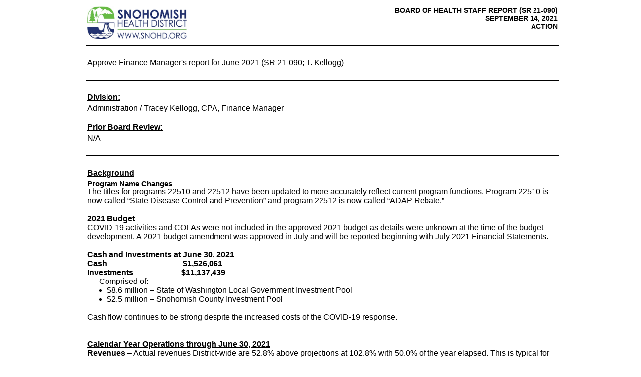

--- FILE ---
content_type: text/html; charset=utf-8
request_url: https://snohd.novusagenda.com/agendapublic/CoverSheet.aspx?ItemID=2046&MeetingID=236
body_size: 5066
content:

<html lang="en">
	<head><title>
	Coversheet
</title><link href="App_Themes/Default_NoTerms/StyleSheet.css" type="text/css" rel="stylesheet" /></head>
	<body MS_POSITIONING="GridLayout">
		<form method="post" action="./CoverSheet.aspx?ItemID=2046&amp;MeetingID=236" id="Form1">
<div class="aspNetHidden">
<input type="hidden" name="__VIEWSTATE" id="__VIEWSTATE" value="/wEPDwUJNjc4MzcwODI5ZGRiWbPK9R+KbJq0wib6TJpllBH4ybB6dYzo6w9GDZYN2g==" />
</div>

<div class="aspNetHidden">

	<input type="hidden" name="__VIEWSTATEGENERATOR" id="__VIEWSTATEGENERATOR" value="33F37757" />
</div>
		    <span id="lblCSMessage"></span>
			<!DOCTYPE html><html xmlns:msxsl="urn:schemas-microsoft-com:xslt" xmlns:js="http://novusolutions.com/agenda"><head><META http-equiv="Content-Type" content="text/html; charset=utf-8"><title>Item Coversheet</title><SCRIPT language="javascript">function printandgoback() {window.print();}</SCRIPT><style>.style1 {font-family:Arial, sans-serif;font-size:16px;color:#000000;}.style2 {font-family:Arial, sans-serif;font-size:16px;font-weight:bold;text-decoration:underline;}.style3 {font-family:Arial, sans-serif;}.style4 {font-family:Arial, sans-serif;}.style5 {font-family:Arial, sans-serif;}.style6 {font-family:Arial, sans-serif;}.style7 {font-family:Arial, sans-serif;}.style8 {font-family:Arial, sans-serif;}.style9 {font-family:Arial, sans-serif;}.style10 {font-family:Arial, sans-serif;} p {margin-top:0;margin-bottom:0;} OL {padding-top:0;padding-bottom:0;margin-top:0;margin-bottom:0;} UL {padding-top:0;padding-bottom:0;margin-top:0;margin-bottom:0;} body {text-rendering: geometricPrecision;} #ns-ContentArea {width:960px;margin: 0 auto;}</style></head><body marginheight="0" topmargin="0"><div id="ns-ContentArea"><table width="100%" border="0" cellpadding="0" cellspacing="0"><tr valign="top"><td width="100%" align="left"><table width="100%" border="0" cellpadding="2" cellspacing="2"><tr><td id="column1"></td><td id="column2"></td><td id="column3"></td><td id="column4"></td><td id="column5"></td><td id="column6"></td><td id="column7"></td><td id="column8"></td></tr><tr><td id="column1" colspan="8"><table style="width: 100%;"><tbody><tr><td style="text-align: left; vertical-align: top;"><img alt="" src="https://snohd.novusagenda.com/AgendaWeb/TemplateBuilder/ImageLibrary.ashx?path=ROOT%252fImageLibrary%252fSHD_Logo_Green-Blue-wtag_white-background_2014_01_LML.jpg" style="font-size: 14.6667px; text-align: left; width: 200px;"></td><td style="text-align: right; vertical-align: top;"><span style="font-size: 14px; text-transform: uppercase; font-family: Arial, sans-serif;"><strong>BOARD OF HEALTH STAFF REPORT (SR 21-090)<br>September 14, 2021<br>Action</strong></span></td></tr></tbody></table><hr color="000000;" size="2"></td></tr></table><table width="100%" border="0" cellpadding="2" cellspacing="2"><tr><td id="column1"></td><td id="column2"></td><td id="column3"></td><td id="column4"></td><td id="column5"></td><td id="column6"></td><td id="column7"></td><td id="column8"></td></tr><tr><td id="column1" colspan="8"><table><tbody><tr><td><span face="Arial, sans-serif" style="font-size: 16px; font-family: Arial, sans-serif;">Approve Finance Manager's report for June 2021 (SR 21-090; T. Kellogg)</span></td></tr></tbody></table></td></tr></table><table width="100%" border="0" cellpadding="2" cellspacing="2"><tr><td id="column1"></td><td id="column2"></td><td id="column3"></td><td id="column4"></td><td id="column5"></td><td id="column6"></td><td id="column7"></td><td id="column8"></td></tr><tr><td id="column1" colspan="8"><hr color="000000;" size="2"></td></tr></table><table width="100%" border="0" cellpadding="2" cellspacing="2"><tr><td id="column1"></td><td id="column2"></td><td id="column3"></td><td id="column4"></td><td id="column5"></td><td id="column6"></td><td id="column7"></td><td id="column8"></td></tr><tr><td id="column1" colspan="8"><table><tbody><tr><td><strong><span style="text-decoration: underline; font-family: Arial, sans-serif; font-size: 16px;">Division:</span></strong></td></tr><tr><td><span style="font-family: Arial, sans-serif; font-size: 16px;">Administration / Tracey Kellogg, CPA, Finance Manager</span> </td></tr></tbody></table></td></tr></table><table width="100%" border="0" cellpadding="2" cellspacing="2"><tr><td id="column1"></td><td id="column2"></td><td id="column3"></td><td id="column4"></td><td id="column5"></td><td id="column6"></td><td id="column7"></td><td id="column8"></td></tr><tr><td id="column1" colspan="8"><table><tbody><tr><td><strong><span style="text-decoration: underline; font-family: Arial, sans-serif; font-size: 16px;">Prior Board Review:</span></strong></td></tr><tr><td><span style="font-family: Arial, sans-serif; font-size: 16px;">N/A</span> </td></tr></tbody></table></td></tr></table><table width="100%" border="0" cellpadding="2" cellspacing="2"><tr><td id="column1"></td><td id="column2"></td><td id="column3"></td><td id="column4"></td><td id="column5"></td><td id="column6"></td><td id="column7"></td><td id="column8"></td></tr><tr><td id="column1" colspan="8"><hr color="000000;" size="2"></td></tr></table><table width="100%" border="0" cellpadding="2" cellspacing="2"><tr><td id="column1"></td><td id="column2"></td><td id="column3"></td><td id="column4"></td><td id="column5"></td><td id="column6"></td><td id="column7"></td><td id="column8"></td></tr><tr><td id="column1" colspan="8"><table><tbody><tr><td><strong><span style="text-decoration: underline; font-family: Arial, sans-serif; font-size: 16px;">Background</span></strong></td></tr><tr><td><span style="font-family: Arial, sans-serif; font-size: 16px;"><div style="text-align: left;">
<p style="text-align: left;"><strong style="font-size: 11pt;"><span style="text-decoration: underline;">Program Name Changes</span></strong></p>
<p style="text-align: left;"><span>The titles for programs 22510 and 22512 have been updated to more accurately reflect current program functions. Program 22510 is now called &ldquo;State Disease Control and Prevention&rdquo; and program 22512 is now called &ldquo;ADAP Rebate.&rdquo;</span></p>
<p style="text-align: left;"><strong><span style="text-decoration: none;">&nbsp;</span></strong></p>
<p style="text-align: left;"><strong><span style="text-decoration: underline;">2021 Budget</span></strong></p>
<p style="text-align: left;"><span>COVID-19 activities and COLAs were not included in the approved 2021 budget as details were unknown at the time of the budget development. A 2021 budget amendment was approved in July and will be reported beginning with July 2021 Financial Statements.</span></p>
<p style="text-align: left;"><span>&nbsp;</span></p>
<p style="text-align: left;"><strong><span style="text-decoration: underline;">Cash and Investments at June 30, 2021</span></strong></p>
<p style="text-align: left;"><strong><span>Cash&nbsp;&nbsp;&nbsp;&nbsp;&nbsp;&nbsp;&nbsp;&nbsp;&nbsp;&nbsp;&nbsp;&nbsp;&nbsp;&nbsp;&nbsp;&nbsp;&nbsp;&nbsp;&nbsp;&nbsp;&nbsp;&nbsp;&nbsp;&nbsp;&nbsp;&nbsp;&nbsp;&nbsp;&nbsp;&nbsp;&nbsp;&nbsp;&nbsp;&nbsp;&nbsp;&nbsp;&nbsp; $1,526,061</span></strong></p>
<p style="text-align: left;"><strong><span>Investments&nbsp; &nbsp; &nbsp; &nbsp; &nbsp; &nbsp; &nbsp; &nbsp; &nbsp; &nbsp; &nbsp; &nbsp; $11,137,439</span></strong></p>
<p style="margin-left: 0.25in; text-align: left;"><span>Comprised of:</span></p>
<ul>
    <li style="text-align: left;"><span>$8.6 million &ndash; State of Washington Local Government Investment Pool</span></li>
</ul>
<ul>
    <li style="text-align: left;"><span>$2.5 million &ndash; Snohomish County Investment Pool</span></li>
</ul>
<p style="text-align: left;"><strong><span>&nbsp;</span></strong></p>
<p style="text-align: left;"><span>Cash flow continues to be strong despite the increased costs of the COVID-19 response.</span></p>
<p style="text-align: left;"><span>&nbsp;</span></p>
</div>
<p style="text-align: left;">
<strong><span><br clear="all" />
</span></strong>
</p>
<p style="text-align: left;"><strong><span style="text-decoration: underline;">Calendar Year Operations through June 30, 2021</span></strong></p>
<p style="text-align: left;"><strong><span>Revenues </span></strong><span>&ndash; Actual revenues District-wide are 52.8% above projections at 102.8% with 50.0% of the year elapsed. This is typical for the first part of a year as food and other annual EH permits are billed in January and the first half of the State Public Health funding of $1.7M is received.&nbsp; </span></p>
<p style="text-align: left;"><span>&nbsp;</span></p>
<p style="text-align: left;"><span>In addition, approximately $5.3M of unbudgeted COVID-19 billings are included in revenue.&nbsp; &nbsp;&nbsp;</span></p>
<p style="text-align: left;"><span>&nbsp;</span></p>
<p style="text-align: left;"><span>Billing to recover approximately $1.5M of FEMA-funded costs has not been completed as of the report date as contracts between the District and Snohomish County Department of Emergency Management (DEM) have not been fully executed. That revenue will be recorded when the contracts are executed and billing is completed. This is the primary reason that COVID-19 revenue lags COVID-19 expenditures.</span></p>
<p style="text-align: left;"><span>&nbsp;</span></p>
<p style="text-align: left;"><strong><span>Expenditures </span></strong><span>&ndash; Actual expenditures District-wide are 35.3% above projections at 85.3% with 50.0% of the year elapsed. Many dues and membership fees such as NACCHO &amp; software licenses are paid annually in January. Additionally, the prepaid cost of general insurance at December 31, 2020 for January to August 2021 was reversed and recorded as expenditures.&nbsp; </span></p>
<p style="text-align: left;"><span>&nbsp;</span></p>
<p style="text-align: left;"><span>Approximately $5.8M of unbudgeted COVID-19 expenditures are included in expenditures, including significant costs for temporary services (in professional services), rents &amp; leases, and supplies. A number of COVID-19 programs cannot recover overhead via an applied indirect rate, however actual overhead can be recovered by direct billing those costs, primarily labor. This can change as funding changes and is dependent on the funding source.</span></p>
<p style="text-align: left;"><strong><span style="text-decoration: none;">&nbsp;</span></strong></p>
<p style="text-align: left;"><strong><span style="text-decoration: underline;">Fund Balance</span></strong></p>
<p style="text-align: left;"><span>The District&rsquo;s General Fund Balance is comprised of the following amounts as of June 30, 2021.&nbsp; </span></p>
<p style="text-align: left;"><span>&nbsp;</span></p>
<table border="0" cellspacing="0" cellpadding="0" align="left" width="461" style="width: 346pt; margin-right: 6.75pt; margin-left: 6.75pt;">
    <tbody>
        <tr style="height: 16.7pt;">
            <td colspan="2" valign="bottom" style="background: #a9d08e; height: 16.7pt; width: 346pt; padding: 0in 5.4pt; border-width: 1pt; border-style: solid; border-right-color: black; text-align: left; white-space: nowrap;">
            <p style="text-align: center;"><strong><span style="color: black;">Fund Balance</span></strong></p>
            </td>
        </tr>
        <tr style="height: 4.15pt;">
            <td valign="bottom" style="height: 4.15pt; width: 266pt; padding: 0in 5.4pt; text-align: left; white-space: nowrap;"></td>
            <td valign="bottom" style="height: 4.15pt; width: 80pt; padding: 0in 5.4pt; text-align: left; white-space: nowrap;"></td>
        </tr>
        <tr style="height: 13.9pt;">
            <td valign="bottom" style="height: 13.9pt; width: 266pt; padding: 0in 5.4pt; text-align: left; white-space: nowrap;">
            <p><span style="color: black;">Non-Spendable</span></p>
            </td>
            <td valign="bottom" style="height: 13.9pt; width: 80pt; padding: 0in 5.4pt; text-align: left; white-space: nowrap;">
            <p style="text-align: right;"><span style="color: black;">$0 </span></p>
            </td>
        </tr>
        <tr style="height: 13.9pt;">
            <td valign="bottom" style="height: 13.9pt; width: 266pt; padding: 0in 5.4pt; text-align: left; white-space: nowrap;">
            <p><span style="color: black;">Board-Approved Reserves:</span></p>
            </td>
            <td valign="bottom" style="height: 13.9pt; width: 80pt; padding: 0in 5.4pt; text-align: left; white-space: nowrap;"></td>
        </tr>
        <tr style="height: 13.9pt;">
            <td valign="bottom" style="height: 13.9pt; width: 266pt; padding: 0in 5.4pt; text-align: left; white-space: nowrap;">
            <p><span style="color: black;">Working Capital</span></p>
            </td>
            <td valign="bottom" style="height: 13.9pt; width: 80pt; padding: 0in 5.4pt; text-align: left; white-space: nowrap;">
            <p style="text-align: right;"><span style="color: black;">1,991,048 </span></p>
            </td>
        </tr>
        <tr style="height: 13.9pt;">
            <td valign="bottom" style="height: 13.9pt; width: 266pt; padding: 0in 5.4pt; text-align: left; white-space: nowrap;">
            <p><span style="color: black;">Compensated Absences</span></p>
            </td>
            <td valign="bottom" style="height: 13.9pt; width: 80pt; padding: 0in 5.4pt; text-align: left; white-space: nowrap;">
            <p style="text-align: right;"><span style="color: black;">1,417,000 </span></p>
            </td>
        </tr>
        <tr style="height: 13.9pt;">
            <td valign="bottom" style="height: 13.9pt; width: 266pt; padding: 0in 5.4pt; text-align: left; white-space: nowrap;">
            <p><span style="color: black;">Capital Improvements</span></p>
            </td>
            <td valign="bottom" style="height: 13.9pt; width: 80pt; padding: 0in 5.4pt; text-align: left; white-space: nowrap;">
            <p style="text-align: right;"><span style="color: black;">70,000 </span></p>
            </td>
        </tr>
        <tr style="height: 13.9pt;">
            <td valign="bottom" style="height: 13.9pt; width: 266pt; padding: 0in 5.4pt; text-align: left; white-space: nowrap;">
            <p><span style="color: black;">Emergency</span></p>
            </td>
            <td valign="bottom" style="height: 13.9pt; width: 80pt; padding: 0in 5.4pt; text-align: left; white-space: nowrap;">
            <p style="text-align: right;"><span style="color: black;">500,000 </span></p>
            </td>
        </tr>
        <tr style="height: 13.9pt;">
            <td valign="bottom" style="height: 13.9pt; width: 266pt; padding: 0in 5.4pt; text-align: left; white-space: nowrap;">
            <p><span style="color: black;">Rucker Building - Reserve from 2015 Water Damage </span></p>
            </td>
            <td valign="bottom" style="height: 13.9pt; width: 80pt; padding: 0in 5.4pt; text-align: left; white-space: nowrap;">
            <p style="text-align: right;"><span style="color: black;">134,822 </span></p>
            </td>
        </tr>
        <tr style="height: 13.9pt;">
            <td valign="bottom" style="height: 13.9pt; width: 266pt; padding: 0in 5.4pt; text-align: left; white-space: nowrap;">
            <p><span style="color: black;"> Estimated Programmatic Restricted Funds</span></p>
            </td>
            <td valign="bottom" style="height: 13.9pt; width: 80pt; padding: 0in 5.4pt; text-align: left; white-space: nowrap;">
            <p style="text-align: right;"><span style="color: black;">0</span></p>
            </td>
        </tr>
        <tr style="height: 13.9pt;">
            <td valign="bottom" style="height: 13.9pt; width: 266pt; padding: 0in 5.4pt; text-align: left; white-space: nowrap;">
            <p><span style="color: black;">Unreserved</span></p>
            </td>
            <td valign="bottom" style="height: 13.9pt; width: 80pt; padding: 0in 5.4pt; text-align: left; white-space: nowrap;">
            <p style="text-align: right;"><span style="color: black;">10,474,798 </span></p>
            </td>
        </tr>
        <tr style="height: 13.9pt;">
            <td valign="bottom" style="background: #e2efda; height: 13.9pt; width: 266pt; padding: 0in 5.4pt; text-align: left; white-space: nowrap;">
            <p><strong><span style="color: black;">Total Fund Balance</span></strong></p>
            </td>
            <td valign="bottom" style="background: #e2efda; height: 13.9pt; width: 80pt; padding: 0in 5.4pt; border-right: none; border-left: none; border-top-style: solid; border-bottom-style: solid; text-align: left; white-space: nowrap;">
            <p style="text-align: right;"><strong><span style="color: black;">$14,587,668</span></strong><strong><span style="color: red;"> </span></strong></p>
            </td>
        </tr>
    </tbody>
</table>
<br /></span> </td></tr></tbody></table></td></tr></table><table width="100%" border="0" cellpadding="2" cellspacing="2"><tr><td id="column1"></td><td id="column2"></td><td id="column3"></td><td id="column4"></td><td id="column5"></td><td id="column6"></td><td id="column7"></td><td id="column8"></td></tr><tr><td id="column1" colspan="8"><table><tbody><tr><td><strong><span style="text-decoration: underline; font-family: Arial, sans-serif; font-size: 16px;">Board Authority</span></strong></td></tr><tr><td><span style="font-family: Arial, sans-serif; font-size: 16px;"><p><span>Consistent with Resolution 19-20 and the revised Division of Responsibilities (10/8/19), the Board of Health has authority over the Health District budget.</span></p></span> </td></tr></tbody></table></td></tr></table><table width="100%" border="0" cellpadding="2" cellspacing="2"><tr><td id="column1"></td><td id="column2"></td><td id="column3"></td><td id="column4"></td><td id="column5"></td><td id="column6"></td><td id="column7"></td><td id="column8"></td></tr><tr><td id="column1" colspan="8"><table><tbody><tr><td><strong><span style="text-decoration: underline; font-family: Arial, sans-serif; font-size: 16px;">Recommended Motion</span></strong></td></tr><tr><td><span style="font-family: Arial, sans-serif; font-size: 16px;"><p><strong><span>MOVE TO approve Finance Manager&rsquo;s report for June 2021. </span></strong></p></span> </td></tr></tbody></table></td></tr></table><TABLE cellSpacing="4" cellPadding="2" width="100%" border="0"><TBODY><TR align="left"><TD vAlign="top" class="content"><table width="100%" border="0" cellpadding="2" cellspacing="1"><TR align="left" bgcolor="#FFFFFF"><TD colspan="2" vAlign="top" class="style2">ATTACHMENTS:</TD></TR><tr><td height="18" width="5%" class="style1"></td><td height="18" width="95%" class="style1">Description</td></tr><tr bgcolor="#FFFFFF" style="font-family: Arial, Helvetica, sans-serif; font-size: 11px; line-height: 16px; color: #666666; text-decoration: none;"><td height="18" class="style1"><img src="images/icon_minipost.gif" border="0" width="12" height="9" hspace="4"></td><td height="18" class="style1"><a style="color: blue; text-decoration: underline;" href="AttachmentViewer.ashx?AttachmentID=2143&amp;ItemID=2046" target="_blank">June 2021 financial statements</a></td></tr></table></TD></TR></TBODY></TABLE></td></tr></table></div></body></html>
		</form>
	</body>
</html>
